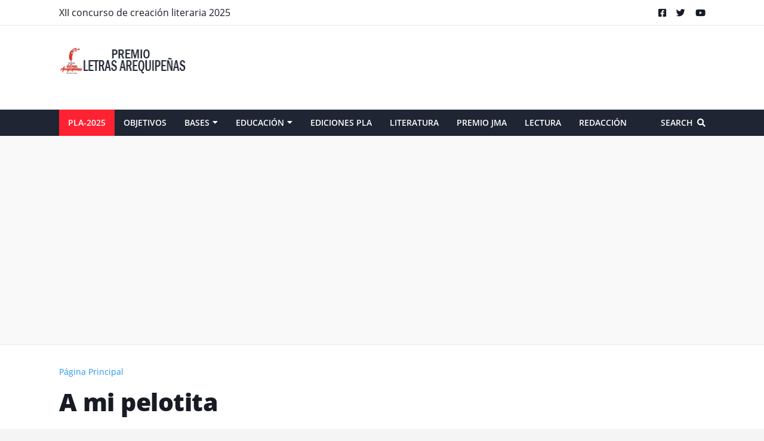

--- FILE ---
content_type: text/html; charset=utf-8
request_url: https://www.google.com/recaptcha/api2/aframe
body_size: 267
content:
<!DOCTYPE HTML><html><head><meta http-equiv="content-type" content="text/html; charset=UTF-8"></head><body><script nonce="dpuMcUXyKm6UC_Br9kUTOA">/** Anti-fraud and anti-abuse applications only. See google.com/recaptcha */ try{var clients={'sodar':'https://pagead2.googlesyndication.com/pagead/sodar?'};window.addEventListener("message",function(a){try{if(a.source===window.parent){var b=JSON.parse(a.data);var c=clients[b['id']];if(c){var d=document.createElement('img');d.src=c+b['params']+'&rc='+(localStorage.getItem("rc::a")?sessionStorage.getItem("rc::b"):"");window.document.body.appendChild(d);sessionStorage.setItem("rc::e",parseInt(sessionStorage.getItem("rc::e")||0)+1);localStorage.setItem("rc::h",'1768964725401');}}}catch(b){}});window.parent.postMessage("_grecaptcha_ready", "*");}catch(b){}</script></body></html>